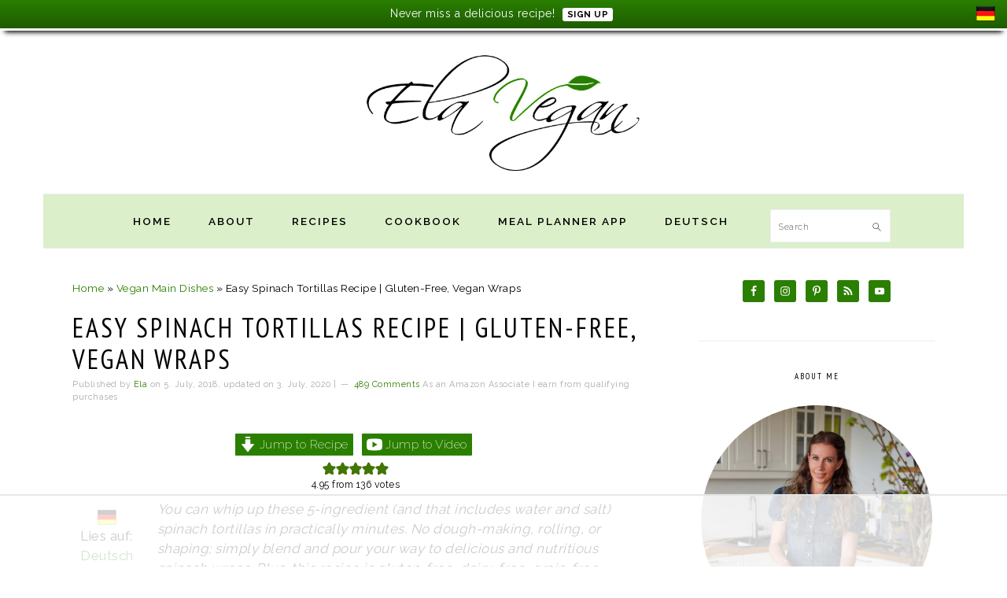

--- FILE ---
content_type: text/html
request_url: https://api.intentiq.com/profiles_engine/ProfilesEngineServlet?at=39&mi=10&dpi=936734067&pt=17&dpn=1&iiqidtype=2&iiqpcid=72665cfa-f581-4845-8a22-f6da34044074&iiqpciddate=1768933758143&pcid=45165f17-e84d-463f-81f4-0c2dbce9d5ee&idtype=3&gdpr=0&japs=false&jaesc=0&jafc=0&jaensc=0&jsver=0.33&testGroup=A&source=pbjs&ABTestingConfigurationSource=group&abtg=A&vrref=https%3A%2F%2Felavegan.com
body_size: 59
content:
{"abPercentage":97,"adt":1,"ct":2,"isOptedOut":false,"data":{"eids":[]},"dbsaved":"false","ls":true,"cttl":86400000,"abTestUuid":"g_10de4fdb-203d-478a-93d5-dff04c047278","tc":9,"sid":1902542194}

--- FILE ---
content_type: text/html; charset=utf-8
request_url: https://www.google.com/recaptcha/api2/aframe
body_size: 267
content:
<!DOCTYPE HTML><html><head><meta http-equiv="content-type" content="text/html; charset=UTF-8"></head><body><script nonce="6wlQEYPG3lnFv8LoC9cpEg">/** Anti-fraud and anti-abuse applications only. See google.com/recaptcha */ try{var clients={'sodar':'https://pagead2.googlesyndication.com/pagead/sodar?'};window.addEventListener("message",function(a){try{if(a.source===window.parent){var b=JSON.parse(a.data);var c=clients[b['id']];if(c){var d=document.createElement('img');d.src=c+b['params']+'&rc='+(localStorage.getItem("rc::a")?sessionStorage.getItem("rc::b"):"");window.document.body.appendChild(d);sessionStorage.setItem("rc::e",parseInt(sessionStorage.getItem("rc::e")||0)+1);localStorage.setItem("rc::h",'1768933769353');}}}catch(b){}});window.parent.postMessage("_grecaptcha_ready", "*");}catch(b){}</script></body></html>

--- FILE ---
content_type: text/plain
request_url: https://rtb.openx.net/openrtbb/prebidjs
body_size: -219
content:
{"id":"c9fca931-8c99-4f44-a7e3-1cbaf1644d94","nbr":0}

--- FILE ---
content_type: text/plain
request_url: https://rtb.openx.net/openrtbb/prebidjs
body_size: -219
content:
{"id":"6117ca3f-a9cb-4def-a294-3c1851a7e6a2","nbr":0}

--- FILE ---
content_type: text/plain; charset=UTF-8
request_url: https://at.teads.tv/fpc?analytics_tag_id=PUB_17002&tfpvi=&gdpr_consent=&gdpr_status=22&gdpr_reason=220&ccpa_consent=&sv=prebid-v1
body_size: 52
content:
MTI4MTVmMWYtZmZjOC00ZjYzLWI5YzAtNjUxM2U3MWZiODNhIzEw

--- FILE ---
content_type: text/plain; charset=utf-8
request_url: https://ads.adthrive.com/http-api/cv2
body_size: 12930
content:
{"om":["00xbjwwl","04f5pusp","08189wfv","08298189wfv","08qi6o59","0a298vwq2wa","0av741zl","0avwq2wa","0b0m8l4f","0b2980m8l4f","0bb78cxw","0bmqnquh","0cpicd1q","0fe51d36-649c-42d2-aa17-a0fc92b7c8dc","0fhptxpv","0hly8ynw","0iyi1awv","0ji2lwgn","0n2987jwr7m","0p298ycs8g7","0pycs8g7","0r6m6t7w","0sm4lr19","0v298uxlbys","0vuxlbys","1","1011_302_56233468","1011_302_56233470","1011_302_56233478","1011_302_56233481","1011_302_56233486","1011_302_56233491","1011_302_56233570","1011_302_56233616","1011_302_56233619","1011_302_56233668","1011_302_56273333","1011_302_56590573","1011_302_56590753","1011_302_56651550","1011_302_56651862","1011_302_56651863","1011_302_56924326","1011_302_57035134","1011_302_57035135","1011_302_57035137","1011_302_57035208","1011_302_57050805","1011_302_57051015","101779_7764-1036210","1028_8728253","10310289136970_462615644","10310289136970_462615833","10310289136970_462792722","10310289136970_462793306","10310289136970_491345434","10310289136970_491345701","10310289136970_674713065","10310289136970_674713956","10339421-5836009-0","10339426-5836008-0","110_576777115309199355","11142692","11509227","11519008","11526010","11560071","11625846","11633448","11837166","1185:1610326628","1185:1610326728","1185:1610326732","11896988","11928168","12010080","12010084","12010088","12169133","12219633","12219634","124843_8","124844_21","124848_7","12552094","12850754","12850755","12850756","1374w81n","1453468","14xoyqyz","1501804","1610326628","1610326728","1611092","16x7UEIxQu8","17_23391182","17_23391206","17_23391215","17_23391224","17_23391284","17_23391296","17_23391317","17_24104633","17_24104657","17_24104687","17_24104702","17_24104714","17_24104720","17_24104726","17_24598434","17_24632114","17_24632115","17_24632117","17_24632120","17_24683311","17_24683312","17_24683316","17_24683317","17_24683319","17_24683322","17_24696311","17_24696320","17_24696328","17_24696334","17_24696335","17_24696337","17_24696345","17_24766946","17_24766949","17_24766951","17_24766952","17_24766959","17_24766968","17_24766970","17_24766971","17_24766974","17_24766977","17_24766984","17_24767202","17_24767215","17_24767217","17_24767222","17_24767223","17_24767226","17_24767234","17_24767241","17_24767244","17_24767245","17_24767248","17_24767249","17_24767257","17_24767538","18606d56-e28d-4992-a37f-c89ccaaa3d5d","1891/84814","192987dwrq3","1qlxu0yx","1qycnxb6","1zjn1epv","1zx7wzcw","202430_200_EAAYACogfp82etiOdza92P7KkqCzDPazG1s0NmTQfyLljZ.q7ScyBDr2wK8_","202d4qe7","206_262594","206_501281","206_549410","2132:45327625","2132:45327630","2132:45514349","2132:45562715","2132:45563096","2132:45563177","2132:45889829","2132:45919811","2132:45999649","2132:46036511","2132:46039900","2132:46039901","2132:46039902","2132:46039943","2149:10868755","2149:12147059","2149:12156461","2179:585139266317201118","2179:587183202622605216","2179:588837179414603875","2179:588969843258627169","2179:589289985696794383","2179:590157627360862445","2179:591283456202345442","2179:594033992319641821","222tsaq1","2249:581439030","2249:614128649","2249:650628575","2249:650650503","2249:664731943","2249:691914577","2249:703999775","2249:746445237033","2307:00xbjwwl","2307:02fvliub","2307:0b0m8l4f","2307:0hly8ynw","2307:0pycs8g7","2307:14xoyqyz","2307:222tsaq1","2307:28u7c6ez","2307:2gev4xcy","2307:3o9hdib5","2307:4qxmmgd2","2307:4sgewasf","2307:4yevyu88","2307:61xc53ii","2307:6mrds7pc","2307:74scwdnj","2307:794di3me","2307:7a0tg1yi","2307:8linfb0q","2307:98xzy0ek","2307:9nex8xyd","2307:9r15vock","2307:9t6gmxuz","2307:a566o9hb","2307:a7w365s6","2307:a7wye4jw","2307:amly29q7","2307:b5e77p2y","2307:bj4kmsd6","2307:bpecuyjx","2307:bw5u85ie","2307:c1hsjx06","2307:c7mn7oi0","2307:cv2huqwc","2307:dif1fgsg","2307:fmmrtnw7","2307:fovbyhjn","2307:fphs0z2t","2307:g49ju19u","2307:g749lgab","2307:gdh74n5j","2307:ge4000vb","2307:h0cw921b","2307:hf9ak5dg","2307:i1gs57kc","2307:j1nt89vs","2307:j5j8jiab","2307:jq895ajv","2307:jzqxffb2","2307:k28x0smd","2307:k5xe68og","2307:khogx1r1","2307:klqiditz","2307:l2zwpdg7","2307:lu0m1szw","2307:lz23iixx","2307:min949in","2307:mznp7ktv","2307:nv0uqrqm","2307:o8icj9qr","2307:oe31iwxh","2307:of0pnoue","2307:ouycdkmq","2307:oz3ry6sr","2307:p3cf8j8j","2307:plth4l1a","2307:pnprkxyb","2307:r8esj0oh","2307:ralux098","2307:rrlikvt1","2307:rup4bwce","2307:s2ahu2ae","2307:sr32zoh8","2307:t2546w8l","2307:t83vr4jn","2307:thto5dki","2307:tty470r7","2307:uk9x4xmh","2307:uwki9k9h","2307:v4rfqxto","2307:vb16gyzb","2307:vkqnyng8","2307:w15c67ad","2307:w6xlb04q","2307:x9yz5t0i","2307:xc88kxs9","2335a2cb-ec83-4e11-a65f-7b3fc2c0bc0e","23786257","2409_15064_70_80843559","2409_15064_70_85540796","2409_15064_70_86112923","2409_15064_70_86128401","2409_25495_176_CR52092918","2409_25495_176_CR52092919","2409_25495_176_CR52092920","2409_25495_176_CR52092921","2409_25495_176_CR52092922","2409_25495_176_CR52092923","2409_25495_176_CR52092956","2409_25495_176_CR52092957","2409_25495_176_CR52092958","2409_25495_176_CR52092959","2409_25495_176_CR52150651","2409_25495_176_CR52153849","2409_25495_176_CR52175340","2409_25495_176_CR52178314","2409_25495_176_CR52178315","2409_25495_176_CR52178316","2409_25495_176_CR52178325","2409_25495_176_CR52186411","2409_25495_176_CR52188001","244441761","24525570","24598437","246453835","24694813","24732878","250947bd-19b6-4c84-87ec-ed00a98cf90f","25_0r6m6t7w","25_49i1fha2","25_52qaclee","25_53v6aquw","25_6ye5i5mb","25_87z6cimm","25_b2zbmeym","25_cfnass1q","25_oiltskn6","25_sgaw7i5o","25_utberk8n","25_v8qs0spo","25_x0hu8vfk","25_xz6af56d","25_ynwg50ce","262594","26298r0zyqh","2636_1101777_7764-1036207","2636_1101777_7764-1036208","2636_1101777_7764-1036210","2662_200562_8166422","2662_200562_8166427","2662_200562_8168475","2662_200562_8168520","2662_200562_8168537","2662_200562_8168539","2662_200562_8168586","2662_200562_8172720","2662_200562_8172724","2662_200562_8182931","2662_200562_8182933","2662_200562_T26343991","2676:85392588","2676:85402282","2676:85402287","2676:85402305","2676:85402325","2676:85402407","2676:85661853","2676:85661854","2676:85690521","2676:85690537","2676:85702027","2676:85702036","2676:85702118","2676:86082701","2676:86082782","2676:86082794","2676:86082998","2676:86083012","2676:86083186","2676:86083195","2676:86083199","2676:86088017","2676:86434341","2676:86434473","2676:86434673","2676:86698029","2676:86698030","2676:86698238","2676:86698239","2676:86698258","2676:86698347","2676:86698441","26839018-b8f8-4876-9598-227272eaf2e5","2711_15051_12151096","2711_64_12147059","2711_64_12151096","2711_64_12156461","2711_64_12169133","2715_9888_262592","2715_9888_262594","2715_9888_440735","2715_9888_501281","2715_9888_521168","2729809prc8","286bn7o6","28925636","28929686","28933536","28u7c6ez","29402249","29414696","29414711","29414845","2974:8166422","2974:8168473","2974:8168475","2974:8168476","2974:8168519","2974:8168520","2974:8168537","2974:8168539","2974:8168540","2974:8168586","2974:8172728","2974:8172738","2974:8172741","29_695879898","2aqgm79d","2gev4xcy","2h298dl0sv1","2kf27b35","2levso2o","2u65qoye","2v2984qwpp9","2vx824el","2yor97dj","3018/c11dbe28a08b966db716325d892cb978","3018/cd2998e101b5f5d108a9d90e2bee2e18","30583865","306_24104663","306_24683312","306_24696337","306_24732878","306_24766949","306_24767215","306_24767217","306_24767248","306_24767562","306_24767577","308_125203_16","308_125204_12","31qdo7ks","32faeac8-95d9-48d0-8748-8741acc2e7ae","33144395","3335_25247_700109379","3335_25247_700109389","33419345","33419362","33604463","33605623","33610849","34182009","3490:CR52092921","3490:CR52092923","3490:CR52175339","3490:CR52178316","3490:CR52178325","3490:CR52212685","3490:CR52212687","3490:CR52212688","3490:CR52223710","3490:CR52223725","3490:CR52223938","3658_104255_k28x0smd","3658_104709_02fvliub","3658_104709_0llgkye7","3658_136236_fphs0z2t","3658_138741_T26317748","3658_138741_T26317759","3658_15180_T26338217","3658_155735_0pycs8g7","3658_178855_m6ga279l","3658_586765_T26228402","3658_587271_fmmrtnw7","3658_605572_c25uv8cd","3658_62450_61xc53ii","3658_629625_wu5qr81l","3658_67113_8linfb0q","3658_67113_b5e77p2y","3658_67113_l2zwpdg7","3658_78719_p3cf8j8j","3658_87799_c7mn7oi0","3658_87799_jq895ajv","3658_87799_t2546w8l","36_46_10755069","36_46_11063302","36_46_12147059","36_46_12156461","36edeb38-f750-44d6-9b67-84e898b77154","3702_139777_24765461","3702_139777_24765477","3702_139777_24765481","3702_139777_24765483","3702_139777_24765529","3702_139777_24765534","3702_139777_24765537","3702_139777_24765548","3702_139777_24765550","381513943572","39303318","39350186","39364467","396398251","3LMBEkP-wis","3a19xks2","3f1olgf0","3f2981olgf0","3gmymj0g","3ql09rl9","3v2n6fcp","3ws6ppdq","3x7t8epg","3yuxoojp","4083IP31KS13blueboheme_b2f04","4083IP31KS13blueboheme_e8e3c","40854655","409_189392","409_189405","409_192565","409_216326","409_216364","409_216366","409_216382","409_216384","409_216392","409_216396","409_216398","409_216402","409_216406","409_216408","409_216416","409_216506","409_220169","409_220336","409_220339","409_220344","409_220346","409_220359","409_223589","409_223599","409_225977","409_225978","409_225980","409_225982","409_225983","409_225987","409_225988","409_225990","409_226312","409_226322","409_226326","409_226332","409_226334","409_226336","409_226342","409_226344","409_226346","409_226351","409_226352","409_226356","409_226361","409_226362","409_226366","409_226376","409_227223","409_227224","409_227226","409_227227","409_227239","409_228054","409_228064","409_228065","409_228077","409_228110","409_228111","409_228115","409_228346","409_228349","409_228351","409_228354","409_228356","409_228362","409_228363","409_228367","409_228370","409_228373","409_228378","409_228380","409_228382","409_228385","409_230728","409_230737","409_231798","409_235510","41315560","41614253","42071794","42171189","42otcpb9","43163373","43919974","43919984","43919985","439246469228","43ij8vfd","43jaxpr7","44023623","440735","44629254","44_664ac11063302","45327624","45695609","458901553568","45999649","45999652","46038748","46039955","46_12156461","47192068","47850e4b-fd33-4633-b9a5-7263862adfbf","47869802","481703827","485027845327","48579735","48586808","48700636","48739106","48877306","48968087","49039749","49065887","4941614","4941618","4947806","4972638","4972640","49869013","49869015","4aqwokyz","4fk9nxse","4qks9viz","4qxmmgd2","4sgewasf","4yevyu88","501281","50479792","51372397","51372434","514819301","52136743","52136747","52137182","52141873","521_425_203499","521_425_203500","521_425_203501","521_425_203502","521_425_203504","521_425_203505","521_425_203506","521_425_203507","521_425_203508","521_425_203509","521_425_203514","521_425_203515","521_425_203516","521_425_203517","521_425_203518","521_425_203519","521_425_203520","521_425_203522","521_425_203523","521_425_203524","521_425_203525","521_425_203526","521_425_203527","521_425_203529","521_425_203534","521_425_203535","521_425_203536","521_425_203540","521_425_203542","521_425_203543","521_425_203544","521_425_203546","521_425_203608","521_425_203609","521_425_203611","521_425_203614","521_425_203615","521_425_203616","521_425_203617","521_425_203620","521_425_203621","521_425_203623","521_425_203624","521_425_203627","521_425_203629","521_425_203631","521_425_203632","521_425_203633","521_425_203634","521_425_203635","521_425_203636","521_425_203638","521_425_203645","521_425_203647","521_425_203651","521_425_203653","521_425_203655","521_425_203656","521_425_203657","521_425_203658","521_425_203659","521_425_203660","521_425_203661","521_425_203662","521_425_203663","521_425_203664","521_425_203665","521_425_203673","521_425_203674","521_425_203675","521_425_203676","521_425_203677","521_425_203678","521_425_203680","521_425_203681","521_425_203683","521_425_203684","521_425_203692","521_425_203693","521_425_203694","521_425_203695","521_425_203696","521_425_203698","521_425_203699","521_425_203700","521_425_203701","521_425_203702","521_425_203703","521_425_203704","521_425_203705","521_425_203706","521_425_203708","521_425_203709","521_425_203710","521_425_203711","521_425_203712","521_425_203713","521_425_203714","521_425_203715","521_425_203719","521_425_203724","521_425_203726","521_425_203728","521_425_203729","521_425_203730","521_425_203731","521_425_203732","521_425_203733","521_425_203735","521_425_203737","521_425_203738","521_425_203740","521_425_203741","521_425_203742","521_425_203743","521_425_203744","521_425_203745","521_425_203863","521_425_203864","521_425_203865","521_425_203866","521_425_203867","521_425_203868","521_425_203870","521_425_203871","521_425_203872","521_425_203874","521_425_203877","521_425_203878","521_425_203879","521_425_203880","521_425_203881","521_425_203882","521_425_203884","521_425_203885","521_425_203887","521_425_203889","521_425_203890","521_425_203892","521_425_203893","521_425_203896","521_425_203897","521_425_203898","521_425_203900","521_425_203901","521_425_203902","521_425_203904","521_425_203905","521_425_203907","521_425_203908","521_425_203909","521_425_203912","521_425_203913","521_425_203916","521_425_203917","521_425_203918","521_425_203920","521_425_203921","521_425_203922","521_425_203924","521_425_203926","521_425_203928","521_425_203929","521_425_203930","521_425_203932","521_425_203933","521_425_203934","521_425_203935","521_425_203936","521_425_203937","521_425_203938","521_425_203939","521_425_203940","521_425_203943","521_425_203946","521_425_203947","521_425_203949","521_425_203950","521_425_203952","521_425_203954","521_425_203956","521_425_203957","521_425_203959","521_425_203960","521_425_203961","521_425_203963","521_425_203965","521_425_203966","521_425_203967","521_425_203968","521_425_203970","521_425_203972","521_425_203973","521_425_203975","521_425_203976","521_425_203977","521_425_203978","521_425_203980","521_425_203981","521_425_203982","52qaclee","5316_139700_09c5e2a6-47a5-417d-bb3b-2b2fb7fccd1e","5316_139700_1675b5c3-9cf4-4e21-bb81-41e0f19608c2","5316_139700_16b4f0e9-216b-407b-816c-070dabe05b28","5316_139700_16d52f38-95b7-429d-a887-fab1209423bb","5316_139700_27c8b2ff-0b40-4dcf-a425-983ecdc05519","5316_139700_2fecd764-9cd3-4f14-b819-c5f009ce6090","5316_139700_3cdf5be4-408f-43d7-a14f-b5d558e7b1b2","5316_139700_4014d252-e477-437e-8071-e4ce88208de0","5316_139700_44d12f53-720c-4d77-aa3f-2c657f68dcfa","5316_139700_4d1cd346-a76c-4afb-b622-5399a9f93e76","5316_139700_4d537733-716f-4002-aa66-cf67fd3df349","5316_139700_53a52a68-f2b1-43b7-bef4-56b9aa9addac","5316_139700_605bf0fc-ade6-429c-b255-6b0f933df765","5316_139700_68a521b0-30ee-4cfb-88fb-d16005cbe6ba","5316_139700_6aefc6d3-264a-439b-b013-75aa5c48e883","5316_139700_6c959581-703e-4900-a4be-657acf4c3182","5316_139700_709d6e02-fb43-40a3-8dee-a3bf34a71e58","5316_139700_70a96d16-dcff-4424-8552-7b604766cb80","5316_139700_70d9d4bf-0da5-4012-a8ac-4e2b9ae64c24","5316_139700_72add4e5-77ac-450e-a737-601ca216e99a","5316_139700_76cc1210-8fb0-4395-b272-aa369e25ed01","5316_139700_785a261b-3310-4495-9f65-5b3921938b3e","5316_139700_86ba33fe-6ccb-43c3-a706-7d59181d021c","5316_139700_87802704-bd5f-4076-a40b-71f359b6d7bf","5316_139700_8f247a38-d651-4925-9883-c24f9c9285c0","5316_139700_90aab27a-4370-4a9f-a14a-99d421f43bcf","5316_139700_978023aa-d852-4627-8f12-684a08992060","5316_139700_a8ac655a-14ad-4f1a-ba03-9f5a49b9fdd8","5316_139700_af6bd248-efcd-483e-b6e6-148c4b7b9c8a","5316_139700_bd0b86af-29f5-418b-9bb4-3aa99ec783bd","5316_139700_bf4381ba-9efc-4946-a7b0-e8e9de47b55b","5316_139700_c200f4d4-619f-43c3-b1af-bd1598be4608","5316_139700_cbda64c5-11d0-46f9-8941-2ca24d2911d8","5316_139700_ccc82d0d-2f74-464a-80e9-da1afeab487e","5316_139700_d1c1eb88-602b-4215-8262-8c798c294115","5316_139700_e3299175-652d-4539-b65f-7e468b378aea","5316_139700_e57da5d6-bc41-40d9-9688-87a11ae6ec85","5316_139700_e819ddf5-bee1-40e6-8ba9-a6bd57650000","5316_139700_ea8ff64b-fb55-47cf-9f14-e9dc9c2f90dc","5316_139700_ed348a34-02ad-403e-b9e0-10d36c592a09","5316_139700_f3c12291-f8d3-4d25-943d-01e8c782c5d7","5316_139700_fa236cca-ca9a-4bf2-9378-bb88660c2c0e","5316_139700_feb43adb-e3f8-4d32-a55e-90cab0ee0c6e","53v6aquw","549258659","549410","55092222","55101626","5510:c88kaley","5510:cymho2zs","5510:kecbwzbd","5510:l6b7c4hm","5510:mznp7ktv","5510:ouycdkmq","5510:quk7w53j","5510:t393g7ye","5510:znl4u1zy","55110218","55116643","55167461","55221385","55344633","553781221","553781814","553782314","554470","5563_66529_OADD2.10239395032611_1MW8PI9WDY5JEJ7HC","5563_66529_OADD2.1327110671252269_1DZ6YQJRAO9RZV1","5563_66529_OADD2.7284328140866_1BGO6DQ8INGGSEA5YJ","5563_66529_OADD2.7284328140867_1QMTXCF8RUAKUSV9ZP","5563_66529_OADD2.7284328163393_196P936VYRAEYC7IJY","5563_66529_OADD2.7353040902703_13KLDS4Y16XT0RE5IS","5563_66529_OADD2.7353040902704_12VHHVEFFXH8OJ4LUR","5563_66529_OADD2.7353135342683_1C1R07GOEMYX1FANED","5563_66529_OADD2.7353135342693_1BS2OU32JMDL1HFQA4","5563_66529_OADD2.7353135343668_1BTJB8XRQ1WD0S0520","5563_66529_OADD2.7353135343868_1E1TPI30KD80KE1BFE","5563_66529_OAIP.4d6d464aff0c47f3610f6841bcebd7f0","5563_66529_OAIP.9fe96f79334fc85c7f4f0d4e3e948900","5563_66529_OPHS.3/nmwvNYxdR4pQ474C474","55726028","557_409_216366","557_409_216396","557_409_216487","557_409_216602","557_409_216606","557_409_220137","557_409_220139","557_409_220149","557_409_220159","557_409_220332","557_409_220333","557_409_220334","557_409_220338","557_409_220343","557_409_220344","557_409_220354","557_409_220364","557_409_220366","557_409_220368","557_409_223589","557_409_223593","557_409_223599","557_409_225988","557_409_225990","557_409_225992","557_409_226311","557_409_226312","557_409_228054","557_409_228055","557_409_228057","557_409_228059","557_409_228064","557_409_228065","557_409_228103","557_409_228105","557_409_228115","557_409_228348","557_409_228349","557_409_228351","557_409_228354","557_409_228356","557_409_228363","557_409_228370","557_409_230731","557_409_235268","557_409_235277","557_409_235504","557_409_235510","557_409_235548","558_93_61xc53ii","558_93_cv2huqwc","558_93_fovbyhjn","558_93_xz9ajlkq","55965333","560_74_18236227","560_74_18236268","560_74_18236270","560_74_18268031","560_74_18298350","5626536529","5626560399","56341213","5636:12023787","5636:12023788","5636:12023789","56635908","56635945","56635955","5670:8168473","5670:8168475","5670:8168537","5670:8168539","5670:8168540","5670:8172741","56794606","567_269_2:3528:19843:32507","57149985","5726507783","5726594343","576777115309199355","58117282","583652883178231326","587183202622605216","58934cb8-7cc3-4eeb-8a83-0d9ec26dd72f","593674671","594033992319641821","59664236","59664278","59665059","59751535","59751572","59873208","59873214","59873222","59873223","59873224","59873227","59873230","5989_1799740_703653677","5989_1799740_703656485","5989_1799740_703671438","5989_1799740_703673103","5989_1799740_703680594","5989_1799740_704067611","5989_1799740_704078402","5989_1799740_704085924","5989_1799740_704089220","5989_84349_553781220","5989_84349_553781814","5C0Pe45NTdKX6ZB21WlRBQ","5a1b7e45-e619-47c6-833a-51765586be08","5eduqghr","5hybz1bb","5ia3jbdy","5mh8a4a2","5sfc9ja1","600618969","60146355","6026507537","6026575875","60360546","60485583","605367462","605367463","60618611","60638194","609577512","60f5a06w","61102880","61210708","61210719","61213159","61213355","61456734","61524915","618576351","618653722","618876699","618980679","61900466","619089559","61916211","61916223","61916225","61916229","61932920","61932925","61932933","61932948","61932957","61949616","61ow0qf3","61xc53ii","62019442","62019681","62187798","6226505231","6226505239","6226508011","6226530649","6226534289","6226534291","6226534791","6226543715","62494936","6250_66552_1078081054","6250_66552_1112487743","6250_66552_1126497634","6250_66552_663113723","6250_66552_873834986","6250_66552_917052004","6250_66552_917072004","6250_66552_917082254","6250_66552_T26308731","6250_66552_T26310990","6250_66552_T26312052","627225143","627227759","627290883","627309156","627309159","627506494","628015148","628086965","628153053","628222860","628223277","628360579","628360582","62839677","628444259","628444349","628444433","628444436","628444439","628456307","628456310","628456382","628456391","628456403","628622163","628622166","628622172","628622178","628622241","628622244","628622247","628622250","628683371","628687043","628687157","628687460","628687463","628803013","628841673","62889702","628990952","629007394","629009180","629167998","629168001","629168010","629168565","629171196","629171202","629255550","629350437","62946736","62946743","62946748","629488423","62977989","62978284","62978299","62978305","62980385","62981075","629817930","62981822","62987257","62987415","629984747","630137823","63045438","63061259","63393c52-be76-4bda-8a76-e9c98a876272","6365_61796_552776625106","6365_61796_685193681490","6365_61796_685193681499","6365_61796_725871022959","6365_61796_742174851279","6365_61796_776960498595","6365_61796_784844652399","6365_61796_784880263591","6365_61796_784880274628","6365_61796_784880274655","6365_61796_784880275657","6365_61796_785325848871","6365_61796_785326944429","6365_61796_785326944621","6365_61796_785326944648","6365_61796_785326960710","6365_61796_785326960767","6365_61796_785451798380","6365_61796_785452881104","6365_61796_785452909130","6365_61796_787899938827","6365_61796_790184873191","6365_61796_790184873197","6365_61796_790184873203","6365_61796_790703534132","6365_61796_791179284394","6365_61796_793303452385","6365_61796_793303452475","6365_61796_793303452619","6365_61796_793379544932","6365_61796_793381057673","6365_61796_793381057802","6365_61796_793381058051","6365_61796_793381067213","63barbg1","63gwykf6","63t6qg56","640770250","651637459","651637461","651637462","652348592","6547_67916_Kk6RcbKvKSZYrP0pTH38","6547_67916_R18vWm5o4EfVpShnponL","6547_67916_WbXuLauYOscYWojaSZTB","6547_67916_eAtPdfNvCZ7yDd5jEUtn","6547_67916_hMjP0Mh7GGxMkkJsunWc","6547_67916_jy0mJlchYxYupuLh9VOJ","6547_67916_mrx0exLT1qu20jwORUFy","6547_67916_rxBvqZTvqhwynreWVqTT","6547_67916_vTMRifELahdF3RdONWmC","6547_67916_w8S5lAVFpEBpuw0hPK1A","659216891404","659713728691","663293679","663293761","66_2talke8jld8img5yutvv","66_gkzoa5mgrejlsq0uj96j","670_9916_462615644","670_9916_674713065","670_9916_674713956","67swazxr","680574929","680597458938","680_99480_605367469","680_99480_700109389","680_99480_700109391","688078501","690_99485_1610326628","690_99485_1610326728","695879872","695879875","695879895","695879898","695879935","696332890","697189859","697189861","697189873","697189885","697189892","697189897","697189922","697189924","697189925","697189927","697189930","697189949","697189950","697189959","697189960","697189963","697189965","697189968","697189974","697189980","697189982","697189984","697189985","697189989","697189991","697189993","697189994","697189999","697190003","697190004","697190006","697190007","697190010","697190012","697190014","697190037","697190050","697190052","697190055","697190072","697190099","697199588","697199614","697525780","697525781","697525791","697525793","697525795","697525805","697525808","697525824","697525832","697876985","697876986","697876988","697876994","697876997","697876998","697876999","697877001","697893112","699012039","699183154","699467623","699554059","699562413","6996f45b-4878-4363-bf73-29facd424e6e","699813340","699824707","6hye09n0","6l96h853","6mj57yc0","6mrds7pc","6mwqcsi8","6qy0hs97","6rbncy53","6vk2t4x3","6zt4aowl","700109379","700109383","700109389","700109393","701048419","701276081","701278088","702423494","702759441","702759566","702759673","702759717","703651577","703930635","704089220","704127205","704475669","704890558","705415296","705439993364","705639509","706320080","70_79482212","70_80843558","70_80843559","70_80843562","70_83443864","70_83443869","70_83443879","70_83447795","70_85402272","70_85402305","70_85472861","70_85473586","70_85690537","70_86470626","70_86698138","70_86698451","720334091472","720334099872","721118707818","724272994705","727453848399","730866710390","7354_111700_86509222","7354_138543_83447798","7354_138543_85809016","7354_229128_86128400","7414_121891_5707757","7414_121891_5707783","7414_121891_5790797","74243_74_18268080","74243_74_18268083","7488qws5","748sjj5n","74987676","74987692","74_674713956","74scwdnj","7570babd-93db-4850-aee4-6b1c4f75464f","75g1ftyb","7692264a-6140-4139-98c2-3642adafea89","7764-1036203","7764-1036204","7764-1036205","7764-1036206","7764-1036207","7764-1036208","7764-1036209","7764-1036210","7764-1036211","7764-1036215","786935973586","78827816","790184873197","790184873203","790703534069","790703534108","793303802137","793565561664","793599882442","793600781938","793678246724","793678969346","79482219","794di3me","7969_149355_41269682","7969_149355_45543635","7969_149355_45562714","7969_149355_45695609","7969_149355_45875343","7969_149355_45889829","7969_149355_45919811","7969_149355_45999649","7969_149355_45999652","7969_149355_46036624","7969_149355_46039506","7969_149355_46039897","7969_149355_46039900","7a0tg1yi","7cmeqmw8","7d22e9c3-ec91-450a-8500-759a0e1e8508","7fc6xgyo","7nnanojy","7qIE6HPltrY","7qevw67b","7sf7w6kh","7vplnmf7","7x8f326o","7xb3th35","80070418","80070426","80070448","80072821","80843556","80ec5mhd","814nwzqa","8152859","8152879","8153732","8153741","8154360","8154361","8154364","8154367","8161137","8166427","8168539","8168540","8172731","8172732","8172738","8172741","82133858","82286850","82_7764-1036208","82_7764-1036209","82_7764-1036210","82_7764-1036211","82ubdyhk","82ztrhy9","8341_230731_579199547309811353","8341_230731_579593739337040696","8341_230731_585139266317201118","8341_230731_587183202622605216","8341_230731_588366512778827143","8341_230731_588837179414603875","8341_230731_588969843258627169","8341_230731_590157627360862445","83443027","83443800","83443804","83443874","83443879","83443883","83443885","83443889","83447183","83447795","83447798","83448034","84578111","84578122","84578143","84578144","85402401","85444959","85444966","85661854","85954280","86082782","86128401","86470583","86470584","86509222","86509224","86509226","86509229","86698030","86698256","8h0jrkwl","8h2982gdw0u","8i63s069","8linfb0q","8mv3pfbo","8orkh93v","8r5x1f61","8w4klwi4","9057/0328842c8f1d017570ede5c97267f40d","9057/211d1f0fa71d1a58cabee51f2180e38f","90_12552094","90_12850756","91950665","91950669","91950670","9374745","94uuso8o","94wxrkhm","96srbype","97_8152859","97_8152878","97_8152879","97fzsz2a","989e3c86-acb1-4e56-ba98-1f33ae1970c4","9e077fa3-ab32-4bbc-90b5-f124d083ce27","9e1x2zdt","9e2981x2zdt","9krcxphu","9mspm15z","9nex8xyd","9r15vock","9rvsrrn1","9s298vxomve","9t6gmxuz","9vtd24w4","9vykgux1","9wmwe528","9y91aee3","9yffr0hr","HFN_IsGowZU","J0oHAwAc5lQ","LXINXrexAqQ","Wwx9FvKWz5o","YM34v0D1p1g","YlnVIl2d84o","a0oxacu8","a1rkyh5o","a41e23a3-5273-46d0-88d2-4a06d9a63e11","a566o9hb","a7w365s6","a7wye4jw","a97559ee-ec83-404a-bcc2-e74a0b981c4d","a_LUskvSukE","amly29q7","ascierwp","avbnqcx8","aw5w3js1","axw5pt53","b3sqze11","b57e853a-4b38-4a8f-9962-cb1ce012d0a8","b5e77p2y","b5h6ex3r","b92980cwbcd","b9fa4818-c991-4617-9e6b-559767e1c89b","bd36bdd9-80b4-4dfb-8d59-81beb0fcd406","be4hm1i2","bf581a0a-9fe3-41d8-ae48-83c5ce026d31","bhcgvwxj","bj298uitpum","bj4kmsd6","blXOWD88304","bmvwlypm","bn278v80","bnef280p","bpecuyjx","bpwmigtk","bu0fzuks","bvhq38fl","bw5u85ie","bzp9la1n","c-Mh5kLIzow","c1hsjx06","c22985uv8cd","c256fcff-0c43-4858-b38b-5ef960325b19","c25uv8cd","c3dhicuk","c7298mn7oi0","c75hp4ji","c7mn7oi0","c7z0h277","c88kaley","cbg18jr6","cc4a4imz","cd29840m5wq","cd40m5wq","cfnass1q","cg7xzuir","ckjf5xr6","cqant14y","cr-6jhktqtnu9vd","cr-96xuyi1yu8rm","cr-96xuyi4vu8rm","cr-97pzzgzrubqk","cr-98qx3d4yubqk","cr-98qy2h5qubqk","cr-98ru5j2subxf","cr-98uyyd8tu8rm","cr-98xw3lzvubxf","cr-98xywk4uu9xg","cr-98xywk4vu8rm","cr-98xywk4vubxf","cr-9cqtwg2w2brhwz","cr-9cqtzf5wveri02","cr-9hxzbqc08jrgv2","cr-Bitc7n_p9iw__vat__49i_k_6v6_h_jce2vj5h_G0l9Rdjrj","cr-Bitc7n_p9iw__vat__49i_k_6v6_h_jce2vj5h_KnXNU4yjl","cr-Bitc7n_p9iw__vat__49i_k_6v6_h_jce2vj5h_ZUFnU4yjl","cr-Bitc7n_p9iw__vat__49i_k_6v6_h_jce2vj5h_yApYgdjrj","cr-Bitc7n_p9iw__vat__49i_k_6v6_h_jce2vm6d_d14BLdjrj","cr-a7fjhtetu9vd","cr-a9s2xe6vubwj","cr-a9s2xe6yubwj","cr-a9s2xe7rubwj","cr-a9s2xe8tubwj","cr-a9s2xf0uubwj","cr-a9s2xf1tubwj","cr-a9s2xf8vubwj","cr-a9s2xg0wubwj","cr-a9s2xgzrubwj","cr-aaqt0j7wubwj","cr-aaqt0k1pubwj","cr-aaqt0k1vubwj","cr-aaqt0kzrubwj","cr-aav1zg0qubwj","cr-aav1zg0wubwj","cr-aav1zg1rubwj","cr-aav22g0subwj","cr-aav22g1pubwj","cr-aav22g2rubwj","cr-aav22g2tubwj","cr-aav22g2wubwj","cr-aav22g3uubwj","cr-aavwye0vubwj","cr-aavwye0wubwj","cr-aavwye1uubwj","cr-aawz2m3pubwj","cr-aawz2m3vubwj","cr-aawz2m3xubwj","cr-aawz2m3yubwj","cr-aawz2m4qubwj","cr-aawz2m4rubwj","cr-aawz2m4yubwj","cr-aawz2m5xubwj","cr-aawz2m6qubwj","cr-aawz2m7tubwj","cr-aawz2m7uubwj","cr-aawz3f0pubwj","cr-aawz3f0uubwj","cr-aawz3f0wubwj","cr-aawz3f1rubwj","cr-aawz3f1subwj","cr-aawz3f1yubwj","cr-aawz3f2tubwj","cr-aawz3f3qubwj","cr-aawz3f3uubwj","cr-aawz3f3xubwj","cr-aawz3fzrubwj","cr-aawz3i2xubwj","cr-aawz3i5rubwj","cr-aawz3i6wubwj","cr-ej81irimu9vd","cr-gaqt1_k4quarexzqntt","cr-gaqt1_k4quarey3qntt","cr-h6q46o706lrgv2","cr-j608wonbuatj","cr-k1raq3v1u9vd","cr-kdbg31hpu9vd","cr-kdbg31hpuatj","cr-kmwqv7hguatj","cr-kz4ol95lu9vd","cr-kz4ol95lubwe","cr-lg354l2uvergv2","cr-nv6lwc1iuatj","cr-nv6lwc1iubwe","cr-r5fqbsarubwe","cr-rwx21niku9vd","cr-sk1vaer4u9vd","cr-sk1vaer4ubwe","cr-vq1c39jxubxe","cr-wm8psj6gu9vd","cr-wm8psj6gubwe","cv2huqwc","cymho2zs","czt3qxxp","d4pqkecm","d8ijy7f2","d8xpzwgq","dc9iz3n6","ddd2k10l","de66hk0y","dea7uaiq","dft15s69","dg2WmFvzosE","dif1fgsg","dl298hzctga","dpjydwun","dsugp5th","dt298tupnse","dv298tg948u","dvtg948u","e0c9wt9k","e1a2wlmi","e2c76his","e38qsvko","eaijkuv8","eb66c6ef-353b-49db-894f-22681bc03a20","eb9vjo1r","ebbb7c47-8b90-49b6-a492-93ba18384640","ed5kozku","eiqtrsdn","ek298ocpzhh","ekocpzhh","extremereach_creative_76559239","f0d75147-a707-4823-8362-5f7436b2bc05","f1e9l6bu","f3298craufm","f3craufm","f46gq7cs","f9298zmsi7x","fcn2zae1","fd001957-2391-4f9b-8e09-56cacbbb56ff","fd298ujxvyb","fdos2pfx","fdujxvyb","fe5ad832-219f-48fd-b26c-83f2d8cc4f62","feueU8m1y4Y","ffdb91a3-287d-4392-b7c9-d955158fb21a","flkujnnr","fmbxvfw0","fmmrtnw7","fovbyhjn","fp298hs0z2t","fphs0z2t","fw298po5wab","fwpo5wab","fy298bdgtuw","fybdgtuw","g49ju19u","g529811rwow","g729849lgab","g749lgab","g9z79oc7","gGwpyzK9_Ac","ge4000vb","ge4kwk32","gis95x88","gnalgf6a","gnm8sidp","gpx7xks2","gsez3kpt","h0cw921b","h0zwvskc","h32sew6s","h352av0k","h4d8w3i0","h5p8x4yp","h7jwx0t5","h9sd3inc","hPuTdMDQS5M","hc3zwvmz","hcrgit3p","hdu7gmx1","heyp82hb","hf2989ak5dg","hf9ak5dg","hf9btnbz","hi8yer5p","hr2985uo0z9","hr5uo0z9","hu2988cf63l","hxxrc6st","hz298qgol41","hzonbdnu","i1gs57kc","i2aglcoy","i776wjt4","i7sov9ry","i8q65k6g","i9b8es34","in3ciix5","it298aqmlds","iu298ueobqd","iuueobqd","iw3id10l","j1nt89vs","j39smngx","j4r0agpc","j54y0rcp","j5j8jiab","j5l7lkp9","j6rba5gh","ja1u9hy9","jci9uj40","jd035jgw","jonxsolf","jox7do5h","jq298895ajv","jq895ajv","jr169syq","jsu57unw","jx298rvgonh","jz298sj79p7","jzqxffb2","k0csqwfi","k28x0smd","ke298clz3yy","kecbwzbd","kk5768bd","klqiditz","ksrdc5dk","kv2blzf2","kwb8iur1","kz8629zd","l2zwpdg7","l45j4icj","lc298408s2k","lc408s2k","ldnbhfjl","ll8m2pwk","lmkhu9q3","ls74a5wb","ltkghqf5","lu0m1szw","m34utsc8","m4298xt6ckm","m4xt6ckm","m6ga279l","m9tz4e6u","mf2989hp67j","mg298e0qgfb","min949in","miviblrd","mk19vci9","mmczbw1f","mmr74uc4","msspibow","mtsc0nih","mw298wkdj9h","mwwkdj9h","mznp7ktv","n1298nubick","n1nubick","n3egwnq7","n4d83jjm","n9sgp7lz","nativetouch-32507","np9yfx64","nww7g1ha","o5xj653n","o6aixi0z","o705c5j6","o8icj9qr","oawhpt33","oc298zmkbuu","ocnesxs5","oe31iwxh","ofoon6ir","op3f6pcp","ot91zbhz","ouycdkmq","ov298eppo2h","oxs5exf6","oy3b9yzx","oz3ry6sr","ozdii3rw","p3cf8j8j","p9298jaajrc","pagvt0pd","pi2986u4hm4","pi6u4hm4","pl298th4l1a","plth4l1a","pnprkxyb","prq4f8da","pug4sba4","pv298u20l8t","pvu20l8t","pz298b03410","q0nt8p8d","q9I-eRux9vU","q9plh3qd","qaoxvuy4","qeds4xMFyQE","qen3mj4l","qffuo3l3","qhj5cnew","qj298rjt3pn","qjfdr99f","qjinld2m","qjrjt3pn","qq298vgscdx","qqj2iqh7","qqvgscdx","quk7w53j","qx298169s69","qx298yinqse","qxyinqse","r3298co354x","r3co354x","r68ur1og","r747h5eh","r8esj0oh","ralux098","riaslz7g","rk5pkdan","rqqpcfh9","rrlikvt1","rup4bwce","rxj4b6nw","s2ahu2ae","s42om3j4","s4s41bit","s6pbymn9","sd29844zwsa","sdodmuod","sfg1qb1x","sgjbwyj0","sk4ge5lf","so298mmz1rg","sr32zoh8","sslkianq","st298jmll2q","t2298546w8l","t2298dlmwva","t2546w8l","t2dlmwva","t393g7ye","t4x5h4hw","t4zab46q","t58zjs8i","t5kb9pme","t79r9pdb","ta3n09df","thto5dki","ti0s3bz3","tp444w6e","tsa21krj","tsf8xzNEHyI","tt298y470r7","tvhhxsdx","ty298a88pf0","u6298m6v3bh","u6m6v3bh","u7pifvgm","u863nap5","uda4zi8x","uhebin5g","ujqkqtnh","uk9x4xmh","ut42112berk8n","utberk8n","uwki9k9h","uy5wm2fg","v4rfqxto","v6298jdn8gd","v6jdn8gd","v9k6m2b0","vbivoyo6","vcM8rpv0JNE","vew4by92","vf42112vpfnp8","vkqnyng8","vl2j938k","vnZcrDD2Vd0","vp295pyf","vu8587rh","w15c67ad","w5298et7cv9","w5et7cv9","w82ynfkl","w9lu3v5o","wFBPTWkXhX8","wOV6eUJmQUo","wa298ryafvp","waryafvp","wix9gxm5","wn2a3vit","wt0wmo2s","wt2980wmo2s","wu5qr81l","wvye2xa9","ww9yxw2a","wzzwxxwa","x21s451d","x3nl5llg","x420t9me","x4jo7a5v","x9yz5t0i","xb298w1u79v","xbw1u79v","xdaezn6y","xe7etvhg","xjq9sbpc","xm17wwex","xtxa8s2d","xuvzKkkMR32JMq_l-DP26g","xwhet1qh","xz9ajlkq","xzwdm9b7","y2298b8ch3z","ya4kstni","ybgpfta6","yl9likui","yn298wg50ce","yxvw3how","yy10h45c","yy29810h45c","z68m148x","z9yv3kpl","zaiy3lqy","zfexqyi5","zi298bvsmsx","zibvsmsx","ziox91q0","znl4u1zy","zpm9ltrh","zq29891ppcm","zq91ppcm","zs4we7u0","zvdz58bk","zw6jpag6","zxl8as7s","7979132","7979135"],"pmp":[],"adomains":["1md.org","a4g.com","about.bugmd.com","acelauncher.com","adameve.com","adelion.com","adp3.net","advenuedsp.com","aibidauction.com","aibidsrv.com","akusoli.com","allofmpls.org","arkeero.net","ato.mx","avazutracking.net","avid-ad-server.com","avid-adserver.com","avidadserver.com","aztracking.net","bc-sys.com","bcc-ads.com","bidderrtb.com","bidscube.com","bizzclick.com","bkserving.com","bksn.se","brightmountainads.com","bucksense.io","bugmd.com","ca.iqos.com","capitaloneshopping.com","cdn.dsptr.com","clarifion.com","clean.peebuster.com","cotosen.com","cs.money","cwkuki.com","dallasnews.com","dcntr-ads.com","decenterads.com","derila-ergo.com","dhgate.com","dhs.gov","digitaladsystems.com","displate.com","doyour.bid","dspbox.io","envisionx.co","ezmob.com","fla-keys.com","fmlabsonline.com","g123.jp","g2trk.com","gadgetslaboratory.com","gadmobe.com","getbugmd.com","goodtoknowthis.com","gov.il","grosvenorcasinos.com","guard.io","hero-wars.com","holts.com","howto5.io","http://bookstofilm.com/","http://countingmypennies.com/","http://fabpop.net/","http://folkaly.com/","http://gameswaka.com/","http://gowdr.com/","http://gratefulfinance.com/","http://outliermodel.com/","http://profitor.com/","http://tenfactorialrocks.com/","http://vovviral.com/","https://instantbuzz.net/","https://www.royalcaribbean.com/","ice.gov","imprdom.com","justanswer.com","liverrenew.com","longhornsnuff.com","lovehoney.com","lowerjointpain.com","lymphsystemsupport.com","meccabingo.com","media-servers.net","medimops.de","miniretornaveis.com","mobuppsrtb.com","motionspots.com","mygrizzly.com","myiq.com","myrocky.ca","national-lottery.co.uk","nbliver360.com","ndc.ajillionmax.com","nibblr-ai.com","niutux.com","nordicspirit.co.uk","notify.nuviad.com","notify.oxonux.com","own-imp.vrtzads.com","paperela.com","paradisestays.site","parasiterelief.com","peta.org","pfm.ninja","photoshelter.com","pixel.metanetwork.mobi","pixel.valo.ai","plannedparenthood.org","plf1.net","plt7.com","pltfrm.click","printwithwave.co","privacymodeweb.com","rangeusa.com","readywind.com","reklambids.com","ri.psdwc.com","royalcaribbean.com","royalcaribbean.com.au","rtb-adeclipse.io","rtb-direct.com","rtb.adx1.com","rtb.kds.media","rtb.reklambid.com","rtb.reklamdsp.com","rtb.rklmstr.com","rtbadtrading.com","rtbsbengine.com","rtbtradein.com","saba.com.mx","safevirus.info","securevid.co","seedtag.com","servedby.revive-adserver.net","shift.com","simple.life","smrt-view.com","swissklip.com","taboola.com","tel-aviv.gov.il","temu.com","theoceanac.com","track-bid.com","trackingintegral.com","trading-rtbg.com","trkbid.com","truthfinder.com","unoadsrv.com","usconcealedcarry.com","uuidksinc.net","vabilitytech.com","vashoot.com","vegogarden.com","viewtemplates.com","votervoice.net","vuse.com","waardex.com","wapstart.ru","wdc.go2trk.com","weareplannedparenthood.org","webtradingspot.com","www.royalcaribbean.com","xapads.com","xiaflex.com","yourchamilia.com"]}

--- FILE ---
content_type: text/plain
request_url: https://rtb.openx.net/openrtbb/prebidjs
body_size: -219
content:
{"id":"88169f5f-36fd-430a-ae77-088ce4738a42","nbr":0}

--- FILE ---
content_type: text/plain
request_url: https://rtb.openx.net/openrtbb/prebidjs
body_size: -82
content:
{"id":"36cdc4d1-d781-43b1-a605-b433d9cdf565","nbr":0}

--- FILE ---
content_type: text/plain
request_url: https://rtb.openx.net/openrtbb/prebidjs
body_size: -219
content:
{"id":"6aa814e8-8bb8-4763-b8d2-92043677fc5a","nbr":0}

--- FILE ---
content_type: text/plain
request_url: https://rtb.openx.net/openrtbb/prebidjs
body_size: -219
content:
{"id":"b1909a90-1029-48e6-aedc-56d37cac8044","nbr":0}

--- FILE ---
content_type: text/plain
request_url: https://rtb.openx.net/openrtbb/prebidjs
body_size: -219
content:
{"id":"50ed8c21-8324-42d2-b5a2-0c70ebdd04d3","nbr":0}

--- FILE ---
content_type: text/plain
request_url: https://rtb.openx.net/openrtbb/prebidjs
body_size: -219
content:
{"id":"2e0680d7-26e0-47a7-bfa4-e4b57d911835","nbr":0}

--- FILE ---
content_type: text/plain
request_url: https://rtb.openx.net/openrtbb/prebidjs
body_size: -219
content:
{"id":"abf19d03-822e-4441-94ca-8d9d47c04340","nbr":0}

--- FILE ---
content_type: text/plain
request_url: https://rtb.openx.net/openrtbb/prebidjs
body_size: -219
content:
{"id":"b3f298fa-3c1d-4817-addf-770264f3e9bb","nbr":0}

--- FILE ---
content_type: text/plain
request_url: https://rtb.openx.net/openrtbb/prebidjs
body_size: -219
content:
{"id":"d9df5d11-52e3-4852-b391-99dcf676fdab","nbr":0}

--- FILE ---
content_type: text/plain
request_url: https://rtb.openx.net/openrtbb/prebidjs
body_size: -219
content:
{"id":"6b64fea8-4b65-4a09-9e6b-59208fa305b6","nbr":0}